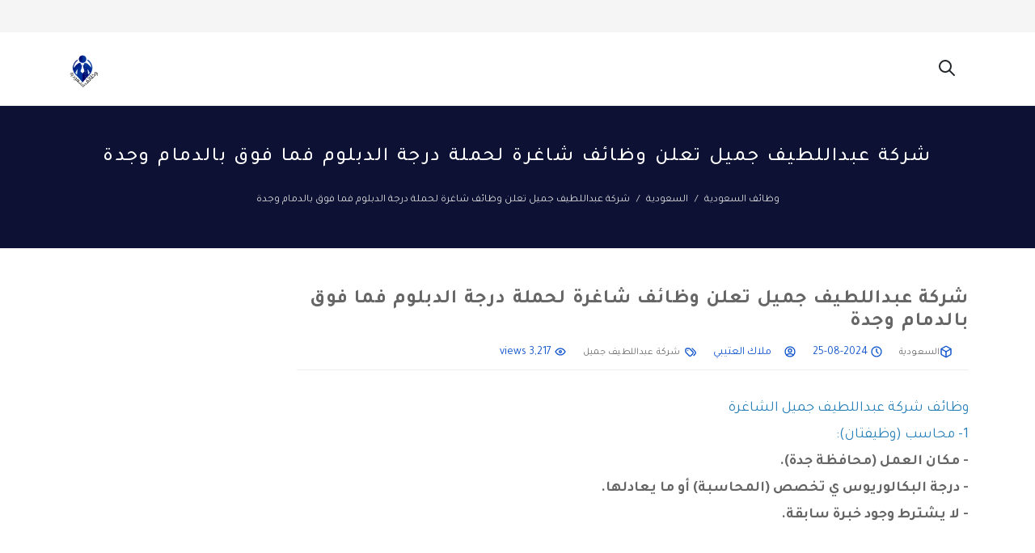

--- FILE ---
content_type: text/html; charset=UTF-8
request_url: https://howksa.com/%D8%B4%D8%B1%D9%83%D8%A9-%D8%B9%D8%A8%D8%AF%D8%A7%D9%84%D9%84%D8%B7%D9%8A%D9%81-%D8%AC%D9%85%D9%8A%D9%84-1
body_size: 6356
content:
<!DOCTYPE html><html lang="ar"><head>
<link rel="dns-prefetch" href="//howksa.com">
<link rel="dns-prefetch" href="//schema.org">
<link rel="dns-prefetch" href="//fonts.googleapis.com">
<link rel="dns-prefetch" href="//pagead2.googlesyndication.com">
<link rel="dns-prefetch" href="//www.w3.org">
<link rel="dns-prefetch" href="//icareers.alj.com">
<link rel="dns-prefetch" href="//x.com">
<link rel="dns-prefetch" href="//api.whatsapp.com">
<link rel="dns-prefetch" href="//t.me"><meta charset=utf-8><meta http-equiv="X-UA-Compatible" content="IE=edge"><meta content="width=device-width, initial-scale=1, minimum-scale=1, maximum-scale=5, user-scalable=1" name=viewport><meta name=format-detection content="telephone=no"><meta name=mobile-web-app-capable content="yes"><title>شركة عبداللطيف جميل تعلن وظائف شاغرة لحملة درجة الدبلوم فما فوق بالدمام وجدة - وظائف السعودية</title><meta name=description content="شركة عبداللطيف جميل اعلنت عن توفر وظائف شاغرة لحملة الدبلوم فأعلى بالدمام وجدة، واشترطت الشركة أن يكون المتقدم سعودي الجنسية، وذلك حسب بقية الشروط والتفاصيل الموضحة أدناه."><link rel="canonical" href="https://howksa.com/شركة-عبداللطيف-جميل-1"><meta name=robots content="index, follow"><meta property="og:site_name" content="وظائف السعودية"><meta property="og:image" content="https://howksa.com/storage/aabdalltyf-gmyl-1.png"><meta property="og:description" content="شركة عبداللطيف جميل اعلنت عن توفر وظائف شاغرة لحملة الدبلوم فأعلى بالدمام وجدة، واشترطت الشركة أن يكون المتقدم سعودي الجنسية، وذلك حسب بقية الشروط والتفاصيل الموضحة أدناه."><meta property="og:url" content="https://howksa.com/شركة-عبداللطيف-جميل-1"><meta property="og:title" content="شركة عبداللطيف جميل تعلن وظائف شاغرة لحملة درجة الدبلوم فما فوق بالدمام وجدة"><meta property="og:type" content="article"><meta name=twitter:title content="شركة عبداللطيف جميل تعلن وظائف شاغرة لحملة درجة الدبلوم فما فوق بالدمام وجدة"><meta name=twitter:description content="شركة عبداللطيف جميل اعلنت عن توفر وظائف شاغرة لحملة الدبلوم فأعلى بالدمام وجدة، واشترطت الشركة أن يكون المتقدم سعودي الجنسية، وذلك حسب بقية الشروط والتفاصيل الموضحة أدناه."><link rel="icon" type=image/x-icon href="https://howksa.com/storage/general/howksa-1.png"><style> :root { --color-1st: rgb(17, 85, 204); --primary-color: rgb(17, 85, 204); --primary-color-hover: #8d081b; }</style><script type=application/ld+json>{ "@context": "https://schema.org", "@type": "WebSite", "name": "وظائف السعودية", "url": "https://howksa.com"}</script><link href="https://fonts.googleapis.com/css2?family=Tajawal:wght@300;400;500;600;700&display=swap" rel="stylesheet" type=text/css><style>:root{--primary-font: "Tajawal", sans-serif;--h1-size: 28px;--h2-size: 24px;--h3-size: 20px;--h4-size: 16px;--h5-size: 12px;--h6-size: 8px;--body-size: 18px;}h1{font-size: var(--h1-size);}h2{font-size: var(--h2-size);}h3{font-size: var(--h3-size);}h4{font-size: var(--h4-size);}h5{font-size: var(--h5-size);}h6{font-size: var(--h6-size);}body{font-size: var(--body-size);}</style><link media="all" type=text/css rel="stylesheet" href="https://howksa.com/vendor/core/core/base/libraries/ckeditor/content-styles.css"><link media="all" type=text/css rel="stylesheet" href="https://howksa.com/themes/ripple/plugins/bootstrap/css/bootstrap.rtl.min.css"><link media="all" type=text/css rel="stylesheet" href="https://howksa.com/themes/ripple/css/style.css?v=7.5.7"><script type=application/ld+json>{"@context":"https:\/\/schema.org","@type":"BreadcrumbList","itemListElement":[{"@type":"ListItem","position":1,"name":"وظائف السعودية","item":"https:\/\/howksa.com"},{"@type":"ListItem","position":2,"name":"السعودية","item":"https:\/\/howksa.com\/وظائف-سعودية"},{"@type":"ListItem","position":3,"name":"شركة عبداللطيف جميل تعلن وظائف شاغرة لحملة درجة الدبلوم فما فوق بالدمام وجدة","item":"https:\/\/howksa.com\/شركة-عبداللطيف-جميل-1"}]}</script><link media="all" type=text/css rel="stylesheet" href="https://howksa.com/themes/ripple/css/style.integration.css?v=1715861960"><script async src=https://pagead2.googlesyndication.com/pagead/js/adsbygoogle.js?client=ca-pub-1876292439781355 crossorigin=anonymous></script><script> window.siteUrl = "https://howksa.com";</script>
<style>.page_speed_2121844313{max-height: 50px} .page_speed_985993394{display: none} .page_speed_506794482{opacity: 0.7} .page_speed_1625976591{font-size:18px;} .page_speed_1314841145{color:#2980b9;} .page_speed_1272326063{} .page_speed_2140195233{display: none;}</style>
</head><body id="post-462" dir="rtl"><header class="header" id="header"><div class="header-wrap d-none d-sm-block"><nav class="nav-top"><div class="container"><div class="row"><div class="col-sm-8 d-flex align-items-center justify-content-end nav-top-right"><div class="language-wrapper d-sm-inline-block"></div></div></div></div></nav></div></header><header data-sticky="false" data-sticky-checkpoint="200" data-responsive="991" class="page-header page-header--light"><div class="container"><div class="page-header__left"><a href="https://howksa.com" class="page-logo"><img src=https://howksa.com/storage/general/howksa-1.png data-bb-lazy="false" class="page_speed_2121844313" alt="وظائف السعودية"></a></div><div class="page-header__right"><div  class="navigation-toggle navigation-toggle--dark page_speed_985993394"><span></span></div><div class="float-start"><div class="search-btn c-search-toggler"><svg class="icon close-search svg-icon-ti-ti-search" xmlns="http://www.w3.org/2000/svg" width=24 height=24 viewBox="0 0 24 24" fill="none" stroke="currentColor" stroke-width="2" stroke-linecap="round" stroke-linejoin="round"><path d="M10 10m-7 0a7 7 0 1 0 14 0a7 7 0 1 0 -14 0" /><path d="M21 21l-6 -6" /></svg></div><nav class="navigation navigation--light navigation--fade navigation--fadeLeft"><li class="language-wrapper d-block d-sm-none"></li></nav></div><div class="clearfix"></div></div><div class="clearfix"></div></div><div class="super-search hide" data-search-url="https://howksa.com/ajax/search"><form class="quick-search" action="https://howksa.com/search"><input type=text name=q placeholder="اكتب للبحث..." class="form-control search-input" autocomplete="off"><span class="close-search">&times;</span></form><div class="search-result"></div></div></header><div id="page-wrap"><section data-background="https://howksa.com/storage/news/blu-1.jpg" class="section page-intro pt-50 pb-50 bg-cover"><div  class="page_speed_506794482 bg-overlay"></div><div class="container"><h3 class="page-intro__title">شركة عبداللطيف جميل تعلن وظائف شاغرة لحملة درجة الدبلوم فما فوق بالدمام وجدة</h3><nav class="d-inline-block" aria-label="breadcrumb" ><ol class="breadcrumb"><li class="breadcrumb-item"><a href="https://howksa.com" title="وظائف السعودية" > وظائف السعودية </a></li><li class="breadcrumb-item"><a href="https://howksa.com/وظائف-سعودية" title="السعودية" > السعودية </a></li><li class="breadcrumb-item active"><span> شركة عبداللطيف جميل تعلن وظائف شاغرة لحملة درجة الدبلوم فما فوق بالدمام وجدة </span></li></ol></nav></div></section><section class="section pt-50 pb-100"><div class="container"><div class="row"><div class="col-lg-9"><div class="page-content"><article class="post post--single"><header class="post__header"><h1 class="post__title">شركة عبداللطيف جميل تعلن وظائف شاغرة لحملة درجة الدبلوم فما فوق بالدمام وجدة</h1><div class="post__meta"><span class="post-category"><svg class="icon svg-icon-ti-ti-cube" xmlns="http://www.w3.org/2000/svg" width=24 height=24 viewBox="0 0 24 24" fill="none" stroke="currentColor" stroke-width="2" stroke-linecap="round" stroke-linejoin="round"><path d="M21 16.008v-8.018a1.98 1.98 0 0 0 -1 -1.717l-7 -4.008a2.016 2.016 0 0 0 -2 0l-7 4.008c-.619 .355 -1 1.01 -1 1.718v8.018c0 .709 .381 1.363 1 1.717l7 4.008a2.016 2.016 0 0 0 2 0l7 -4.008c.619 -.355 1 -1.01 1 -1.718z" /><path d="M12 22v-10" /><path d="M12 12l8.73 -5.04" /><path d="M3.27 6.96l8.73 5.04" /></svg><a href="https://howksa.com/وظائف-سعودية">السعودية</a></span><span class="created_at"><svg class="icon svg-icon-ti-ti-clock" xmlns="http://www.w3.org/2000/svg" width=24 height=24 viewBox="0 0 24 24" fill="none" stroke="currentColor" stroke-width="2" stroke-linecap="round" stroke-linejoin="round"><path d="M3 12a9 9 0 1 0 18 0a9 9 0 0 0 -18 0" /><path d="M12 7v5l3 3" /></svg> 2024-08-25</span><span class="post-author"><svg class="icon svg-icon-ti-ti-user-circle" xmlns="http://www.w3.org/2000/svg" width=24 height=24 viewBox="0 0 24 24" fill="none" stroke="currentColor" stroke-width="2" stroke-linecap="round" stroke-linejoin="round"><path d="M12 12m-9 0a9 9 0 1 0 18 0a9 9 0 1 0 -18 0" /><path d="M12 10m-3 0a3 3 0 1 0 6 0a3 3 0 1 0 -6 0" /><path d="M6.168 18.849a4 4 0 0 1 3.832 -2.849h4a4 4 0 0 1 3.834 2.855" /></svg><span>ملاك العتيبي</span></span><span class="post__tags"><svg class="icon svg-icon-ti-ti-tags" xmlns="http://www.w3.org/2000/svg" width=24 height=24 viewBox="0 0 24 24" fill="none" stroke="currentColor" stroke-width="2" stroke-linecap="round" stroke-linejoin="round"><path d="M3 8v4.172a2 2 0 0 0 .586 1.414l5.71 5.71a2.41 2.41 0 0 0 3.408 0l3.592 -3.592a2.41 2.41 0 0 0 0 -3.408l-5.71 -5.71a2 2 0 0 0 -1.414 -.586h-4.172a2 2 0 0 0 -2 2z" /><path d="M18 19l1.592 -1.592a4.82 4.82 0 0 0 0 -6.816l-4.592 -4.592" /><path d="M7 10h-.01" /></svg><a href="https://howksa.com/tag/شركة-عبداللطيف-جميل" class="me-0">شركة عبداللطيف جميل</a></span><span class="created_at"><svg class="icon svg-icon-ti-ti-eye" xmlns="http://www.w3.org/2000/svg" width=24 height=24 viewBox="0 0 24 24" fill="none" stroke="currentColor" stroke-width="2" stroke-linecap="round" stroke-linejoin="round"><path d="M10 12a2 2 0 1 0 4 0a2 2 0 0 0 -4 0" /><path d="M21 12c-2.4 4 -5.4 6 -9 6c-3.6 0 -6.6 -2 -9 -6c2.4 -4 5.4 -6 9 -6c3.6 0 6.6 2 9 6" /></svg> 3,217 views </span></div></header><div class="post__content"><div class="ck-content"><h2><span class="page_speed_1625976591"><strong><span class="page_speed_1314841145">وظائف شركة عبداللطيف جميل الشاغرة<br>1- محاسب (وظيفتان):</span><br>- مكان العمل (محافظة جدة).<br>- درجة البكالوريوس ي تخصص (المحاسبة) أو ما يعادلها.<br>- لا يشترط وجود خبرة سابقة.</strong></span></h2><h2> </h2><h2> </h2><h2> </h2><h2><span class="page_speed_1625976591"><strong><span class="page_speed_1314841145">2- موظف الخدمات اللوجستية - المبيعات (وظيفتان):</span><br>- مكان العمل (مدينة الدمام).<br>- درجة الدبلوم في تخصص (التسويق، المبيعات) أو ما يعادلها.<br>- خبرة لا تقل عن سنتين في مجال المبيعات.</strong></span></h2><p> </p><p> </p><p> </p><h2><span class="page_speed_1625976591"><strong><span class="page_speed_1314841145">رابط التقديم على وظائف شركة عبداللطيف جميل </span></strong></span><br> </h2><h2><span class="page_speed_1625976591"><strong>متاح حاليا عبر الرابط في الاسفل</strong></span></h2><h2> </h2><h2><br><span class="page_speed_1625976591"><strong><a href="https://icareers.alj.com/en/job-search-results/">اضغط هنا</a></strong></span></h2></div><br><section class="new-item-shar"><span>Share:</span><style> .bb-social-sharing { display: inline-flex; gap: 0.25rem; margin-bottom: 0; } .bb-social-sharing .bb-social-sharing__item { display: inline-flex; justify-content: center; align-items: center; width: 38px; height: 38px; line-height: 36px; text-align: center; border: 1px solid #e6e7e8; border-radius: 50%; } .bb-social-sharing .bb-social-sharing__item a { line-height: 16px; color: var(--primary-color); } .bb-social-sharing .bb-social-sharing__item:last-child { margin-inline-end: 0; } .bb-social-sharing .bb-social-sharing__item:hover { background-color: var(--primary-color); border-color: var(--primary-color); color: #fff; } .bb-social-sharing .bb-social-sharing__item:hover a, .bb-social-sharing .bb-social-sharing__item:hover button { color: #fff; } .bb-social-sharing .bb-social-sharing__item button { border: none; outline: none; background: transparent; color: var(--primary-color); } .bb-social-sharing .bb-social-sharing__item button:hover { cursor: pointer; } .bb-social-sharing .bb-social-sharing__item svg { width: 1.25rem; height: 1.25rem; margin-bottom: 0; } .bb-social-sharing .bb-social-sharing__item img { width: 1.25rem; height: 1.25rem; margin-bottom: 0; } .bb-social-sharing .bb-social-sharing-text { display: none; }</style><ul class="bb-social-sharing"><li class="bb-social-sharing__item"><a href="https://x.com/intent/tweet?url=https://howksa.com/شركة-عبداللطيف-جميل-1&amp;text=شركة عبداللطيف جميل اعلنت عن توفر وظائف شاغرة لحملة الدبلوم فأعلى بالدمام وجدة، واشترطت الشركة أن يكون المتقدم سعودي الجنسية، وذلك حسب بقية الشروط والتفاصيل الموضحة أدناه." target="_blank" title="Share on X (Twitter)" class="page_speed_1272326063" ><svg class="icon svg-icon-ti-ti-brand-x" xmlns="http://www.w3.org/2000/svg" width=24 height=24 viewBox="0 0 24 24" fill="none" stroke="currentColor" stroke-width="2" stroke-linecap="round" stroke-linejoin="round"><path d="M4 4l11.733 16h4.267l-11.733 -16z" /><path d="M4 20l6.768 -6.768m2.46 -2.46l6.772 -6.772" /></svg><span class="bb-social-sharing-text">X (Twitter)</span></a></li><li class="bb-social-sharing__item"><a href="https://api.whatsapp.com/send?text=شركة عبداللطيف جميل اعلنت عن توفر وظائف شاغرة لحملة الدبلوم فأعلى بالدمام وجدة، واشترطت الشركة أن يكون المتقدم سعودي الجنسية، وذلك حسب بقية الشروط والتفاصيل الموضحة أدناه. https://howksa.com/شركة-عبداللطيف-جميل-1" target="_blank" title="Share on WhatsApp" class="page_speed_1272326063" ><svg class="icon svg-icon-ti-ti-brand-whatsapp" xmlns="http://www.w3.org/2000/svg" width=24 height=24 viewBox="0 0 24 24" fill="none" stroke="currentColor" stroke-width="2" stroke-linecap="round" stroke-linejoin="round"><path d="M3 21l1.65 -3.8a9 9 0 1 1 3.4 2.9l-5.05 .9" /><path d="M9 10a.5 .5 0 0 0 1 0v-1a.5 .5 0 0 0 -1 0v1a5 5 0 0 0 5 5h1a.5 .5 0 0 0 0 -1h-1a.5 .5 0 0 0 0 1" /></svg><span class="bb-social-sharing-text">WhatsApp</span></a></li><li class="bb-social-sharing__item"><a href="https://t.me/share/url?url=https%3A%2F%2Fhowksa.com%2F%D8%B4%D8%B1%D9%83%D8%A9-%D8%B9%D8%A8%D8%AF%D8%A7%D9%84%D9%84%D8%B7%D9%8A%D9%81-%D8%AC%D9%85%D9%8A%D9%84-1&amp;text=شركة عبداللطيف جميل اعلنت عن توفر وظائف شاغرة لحملة الدبلوم فأعلى بالدمام وجدة، واشترطت الشركة أن يكون المتقدم سعودي الجنسية، وذلك حسب بقية الشروط والتفاصيل الموضحة أدناه." target="_blank" title="Share on Telegram" class="page_speed_1272326063" ><svg class="icon svg-icon-ti-ti-brand-telegram" xmlns="http://www.w3.org/2000/svg" width=24 height=24 viewBox="0 0 24 24" fill="none" stroke="currentColor" stroke-width="2" stroke-linecap="round" stroke-linejoin="round"><path d="M15 10l-4 4l6 6l4 -16l-18 7l4 2l2 6l3 -4" /></svg><span class="bb-social-sharing-text">Telegram</span></a></li><li class="bb-social-sharing__item"><button title="Copy link" data-bb-toggle="social-sharing-clipboard" data-clipboard-text="https://howksa.com/شركة-عبداللطيف-جميل-1"><svg class="icon svg-icon-ti-ti-copy" data-clipboard-icon="copy" xmlns="http://www.w3.org/2000/svg" width=24 height=24 viewBox="0 0 24 24" fill="none" stroke="currentColor" stroke-width="2" stroke-linecap="round" stroke-linejoin="round"><path d="M7 7m0 2.667a2.667 2.667 0 0 1 2.667 -2.667h8.666a2.667 2.667 0 0 1 2.667 2.667v8.666a2.667 2.667 0 0 1 -2.667 2.667h-8.666a2.667 2.667 0 0 1 -2.667 -2.667z" /><path d="M4.012 16.737a2.005 2.005 0 0 1 -1.012 -1.737v-10c0 -1.1 .9 -2 2 -2h10c.75 0 1.158 .385 1.5 1" /></svg><svg data-clipboard-icon="copied" xmlns="http://www.w3.org/2000/svg" width=24 height=24 viewBox="0 0 24 24" fill="none" stroke="currentColor" stroke-width="2" stroke-linecap="round" stroke-linejoin="round" class="icon svg-icon-ti-ti-check page_speed_2140195233"><path d="M5 12l5 5l10 -10" /></svg><span class="bb-social-sharing-text">Copy link</span></button></li></ul><script> window.addEventListener('DOMContentLoaded', function () { function toggleClipboardActionIcon(element) { const copiedState = element.querySelector('[data-clipboard-icon="copy"]'); const copyState = element.querySelector('[data-clipboard-icon="copied"]'); copiedState.style.display = 'none'; copyState.style.display = 'inline-block'; setTimeout(function () { copiedState.style.display = 'inline-block'; copyState.style.display = 'none'; }, 3000); } document.querySelectorAll('[data-bb-toggle="social-sharing-clipboard"]').forEach(function (element) { element.addEventListener('click', function (event) { event.preventDefault(); if (navigator.clipboard && window.isSecureContext) { navigator.clipboard.writeText(element.dataset.clipboardText).then(function () { toggleClipboardActionIcon(element); }); } else { const input = document.createElement('input'); input.value = element.dataset.clipboardText; document.body.appendChild(input); input.select(); document.execCommand('copy'); document.body.removeChild(input); toggleClipboardActionIcon(element); } }); }); }); </script></section><br></div><footer class="post__footer"><div class="row"><div class="col-md-6 col-sm-6 col-12"><div class="post__relate-group text-start "><h4 class="relate__title"> المنشور السابق </h4><article class="post post--related"><div class="post__thumbnail"><a href="https://howksa.com/كليات-الأصالة-بالدمام-تعلن-عن-وظائف-أكاديمية-وإدارية-وتقنية-شاغرة" title="كليات الأصالة بالدمام تعلن عن وظائف أكاديمية وإدارية وتقنية شاغرة" class="post__overlay"></a><img src=https://howksa.com/storage/alasal-150x150.png data-bb-lazy="true" loading="lazy" alt="كليات الأصالة بالدمام تعلن عن وظائف أكاديمية وإدارية وتقنية شاغرة"></div><header class="post__header"><p><a href="https://howksa.com/كليات-الأصالة-بالدمام-تعلن-عن-وظائف-أكاديمية-وإدارية-وتقنية-شاغرة" class="post__title"> كليات الأصالة بالدمام تعلن عن وظائف أكاديمية وإدارية وتقنية شاغرة</a></p><div class="post__meta"><span class="post__created-at">2024-08-25</span></div></header></article></div></div><div class="col-md-6 col-sm-6 col-12"><div class="post__relate-group post__relate-group--right text-end "><h4 class="relate__title"> المشاركة التالية </h4><article class="post post--related"><div class="post__thumbnail"><a href="https://howksa.com/شركة-الراجحي-للنقل-تعلن-عن-وظائف-شاغرة-لحملة-الثانوية-فما-فوق-بالظهران" title="شركة الراجحي للنقل تعلن عن وظائف شاغرة لحملة الثانوية فما فوق بالظهران" class="post__overlay"></a><img src=https://howksa.com/storage/alraghy-llnkl-150x150.png data-bb-lazy="true" loading="lazy" alt="شركة الراجحي للنقل تعلن عن وظائف شاغرة لحملة الثانوية فما فوق بالظهران"></div><header class="post__header"><p><a href="https://howksa.com/شركة-الراجحي-للنقل-تعلن-عن-وظائف-شاغرة-لحملة-الثانوية-فما-فوق-بالظهران" class="post__title"> شركة الراجحي للنقل تعلن عن وظائف شاغرة لحملة الثانوية فما فوق بالظهران</a></p><div class="post__meta"><span class="post__created-at">2024-08-25</span></div></header></article></div></div></div></footer><br></article></div></div><div class="col-lg-3"><div class="page-sidebar"><div class="page-sidebar"></div></div></div></div></div></section></div><footer class="page-footer bg-dark pt-50"><div class="container"><div class="row"></div></div><div class="page-footer__bottom"><div class="container"><div class="row"><div class="col-md-8 col-sm-6 text-start"><div class="page-copyright"><p>©2022 وظائف السعودية. All right reserved.</p></div></div></div></div></div></footer><div id="back2top"><svg class="icon svg-icon-ti-ti-arrow-narrow-up" xmlns="http://www.w3.org/2000/svg" width=24 height=24 viewBox="0 0 24 24" fill="none" stroke="currentColor" stroke-width="2" stroke-linecap="round" stroke-linejoin="round"><path d="M12 5l0 14" /><path d="M16 9l-4 -4" /><path d="M8 9l4 -4" /></svg></div><script data-pagespeed-no-defer="1" src=https://howksa.com/themes/ripple/plugins/jquery/jquery-3.7.1.min.js></script><script src=https://howksa.com/themes/ripple/js/custom.min.js?v=7.5.7></script><script src=https://howksa.com/themes/ripple/js/ripple.js?v=7.5.7></script><script src=https://howksa.com/vendor/core/packages/theme/js/toast.js?v=7.5.7></script></body></html>

--- FILE ---
content_type: text/html; charset=utf-8
request_url: https://www.google.com/recaptcha/api2/aframe
body_size: 267
content:
<!DOCTYPE HTML><html><head><meta http-equiv="content-type" content="text/html; charset=UTF-8"></head><body><script nonce="K_kDnXOo20gHUs9o0903TQ">/** Anti-fraud and anti-abuse applications only. See google.com/recaptcha */ try{var clients={'sodar':'https://pagead2.googlesyndication.com/pagead/sodar?'};window.addEventListener("message",function(a){try{if(a.source===window.parent){var b=JSON.parse(a.data);var c=clients[b['id']];if(c){var d=document.createElement('img');d.src=c+b['params']+'&rc='+(localStorage.getItem("rc::a")?sessionStorage.getItem("rc::b"):"");window.document.body.appendChild(d);sessionStorage.setItem("rc::e",parseInt(sessionStorage.getItem("rc::e")||0)+1);localStorage.setItem("rc::h",'1769019123467');}}}catch(b){}});window.parent.postMessage("_grecaptcha_ready", "*");}catch(b){}</script></body></html>

--- FILE ---
content_type: text/css
request_url: https://howksa.com/themes/ripple/css/style.integration.css?v=1715861960
body_size: -168
content:
.post__horizontal .post__thumbnail {
    float: right;
    height: auto;
    max-width: 200px;
    width: 100% height: auto;
    position: relative;
}

.pagination {
  flex-wrap: wrap;
}

img {
  display: block;
  max-width:200px;
  max-height:200px;
  width: auto;
  height: auto;
}

.page-pagination .pagination a, .page-pagination .pagination span {
    background-color: #000;
    color: #fff;
    display: inline-block;
    min-width: 30px;
    outline: none !important;
    padding: 5px 10px;
}

.post--related .post__thumbnail {
    float: none;
    position: relative;
    width: 100% height: auto;
}